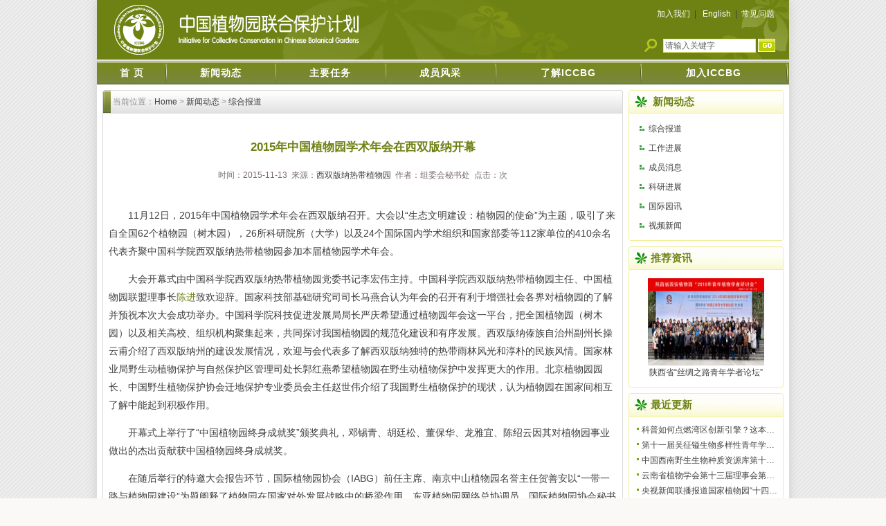

--- FILE ---
content_type: text/html
request_url: https://www.cubg.cn/info/zhbd/2015-11-13/1004.html
body_size: 7951
content:
<!DOCTYPE html PUBLIC "-//W3C//DTD XHTML 1.0 Transitional//EN" "http://www.w3.org/TR/xhtml1/DTD/xhtml1-transitional.dtd">
<html xmlns="http://www.w3.org/1999/xhtml">
<head>
<meta http-equiv="Content-Type" content="text/html; charset=utf-8" />
<title>2015年中国植物园学术年会在西双版纳开幕-中国植物园联盟</title><link href="/skin/cubg/images/favicon.ico" rel="Shortcut Icon" />
<meta name="keywords" content="年会,西双版纳"/>
<meta name="description" content="2015年中国植物园学术年会在西双版纳开幕"/>
<link href="/skin/cubg/css/web_02_120614.css" rel="stylesheet" type="text/css">
 <script src="https://www.cubg.cn/skin/cubg/js/jquery.min.js"></script>
<style type="text/css">
<!-- 
#wrapper ul {
width:208px;
margin:0;     
padding:0;
}
-->
<!-- 
li {
width:208px;
height:22px;
white-space:nowrap;
text-overflow:ellipsis; 
overflow: hidden;
list-style-type:none;
}
-->
.xgxw {padding-left: 5px; padding-right: 5px; padding-bottom: 10px;}
.xgxw_key {height: 30px; padding-right: 14px; line-height: 25px;}
.xgxw h3 {font-size: 14px;font-family: inherit;}
.xgxw h3 span{display: inline-block; margin: 0 2px; color:#F00; font-weight:normal;}
.xgxw_list{width:700px}
.xgxw_list li{line-height: 24px; height: 24px; width:350px; float:left; font-size: 14px; margin-left: 10px; overflow: hidden; white-space: nowrap;}
</style>
</head>

<body>
<div id="wrapper">
<!-- 页头 -->
<table bgcolor="#6E8214" background="/skin/cubg/images/logobg.png" height="89" width="1000" border="0" align="center" cellpadding="0" cellspacing="0" style="border-bottom:3px solid #E6E6E6;">
  <tbody><tr>
  <td width="118" height="86"><img src="/skin/cubg/images/logoinner.png" width="72" height="72"  style="margin-left:25px;" related="1"></td>

    <td width="391" height="86"><img src="/skin/cubg/images/logoword.png" width="261" height="44" related="1"></td>
    <td><table width="97%" border="0" cellspacing="0" cellpadding="0">
      <tbody><tr>
<td width="100%" align="right" height="22px"><a href="https://www.cubg.cn/aboutus/2013-11-29/85.html" class="bai">加入我们</a>&nbsp;&nbsp;|&nbsp;&nbsp;&nbsp;<a href="http://en.cubg.cn/" target="_blank" class="bai">English</a>&nbsp;&nbsp;|&nbsp;&nbsp;<a href="https://www.cubg.cn/Q&A/" class="bai">常见问题</a>&nbsp;</td>
 </tr>
      <tr>  
    <td width="100%" align="right" style="padding-top:25px;">
    <table width="196" border="0" cellpadding="0" cellspacing="0">
<form action="/e/search/index.php" method="post" name="searchform" id="searchform" style="margin:0px;" target="_top">
<input type="hidden" name="show" value="title,writer,smalltext" />
<input type="hidden" name="tempid" value="3" />
<input type="hidden" name="tbname" value="news" />
     <tr>
        <td width="14%" align="center"><img src="/skin/cubg/images/search.png" width="18" height="19" /></td>
        <td width="72%" align="center"><input name="keyboard" id="keyboard" type="text" class="frm2" title="请输入关键字" onclick="javascript:if(this.value=='请输入关键字') this.value=''" value="请输入关键字" size="10" maxlength="50" /></td>
        <td width="14%"><input type="image" name="Submit" src="/skin/cubg/images/search_02_02_120614.gif" /></td>
      </tr>
</form>
    </table>
    </td>
    <td width="10">&nbsp;</td>
  </tr>
    </tbody></table></td>
  </tr>
</tbody></table>

<table background="/skin/cubg/images/menu_01_02_120614.png" width="1000" border="0" align="center" cellpadding="0" cellspacing="0">
  <tr>
    <td height="33" align="center">&nbsp;<strong><a href="https://www.cubg.cn/" class="bai2">首 页</a></strong></td>
    <td align="center"><img src="/skin/cubg/images/menu_02_02_120614.png" width="2" height="33" /></td>
   
   <td align="center"><strong> <a href="https://www.cubg.cn/info/" class="bai2">新闻动态</a></strong></td>
    <td align="center"><img src="/skin/cubg/images/menu_02_02_120614.png" width="2" height="33" /></td>

   <td align="center"><strong> <a href="https://www.cubg.cn/work/" class="bai2">主要任务</a></strong></td>
    <td align="center"><img src="/skin/cubg/images/menu_02_02_120614.png" width="2" height="33" /></td>

   <td align="center"><strong> <a href="https://www.cubg.cn/member/" class="bai2">成员风采</a></strong></td>
    <td align="center"><img src="/skin/cubg/images/menu_02_02_120614.png" width="2" height="33" /></td>

   <td align="center"><strong> <a href="https://www.cubg.cn/aboutus/" class="bai2">了解ICCBG</a></strong></td>
    <td align="center"><img src="/skin/cubg/images/menu_02_02_120614.png" width="2" height="33" /></td>

   <td align="center"><strong> <a href="/aboutus/2013-11-29/85.html" class="bai2">加入ICCBG</a></strong></td>
    <td align="center"><img src="/skin/cubg/images/menu_02_02_120614.png" width="2" height="33" /></td>
    </tr>
</table> 
<table bgcolor="#FFFFFF" width="1000" border="0" align="center" cellpadding="0" cellspacing="8">
<tr>
<td width="769" valign="top">
<table width="100%" border="0" align="center" cellpadding="0" cellspacing="0">
  <tr>
          <td><table background="/skin/cubg/images/bk_13_02_120614.gif" width="100%" border="0" cellspacing="0" cellpadding="0">
            <tr>
              <td width="15" height="34" align="left"><img src="/skin/cubg/images/bk_10_02_120614.png" width="12" height="34"></td>
              <td><span class="hei1">当前位置：<a href="https://www.cubg.cn/">Home</a>&nbsp;>&nbsp;<a href="https://www.cubg.cn/info/">新闻动态</a>&nbsp;>&nbsp;<a href="https://www.cubg.cn/info/zhbd/">综合报道</a></span></td>
              <td width="15" height="34" align="right"><img src="/skin/cubg/images/bk_14_02_120614.gif" width="8" height="34" /></td>
              </tr>
          </table></td>
        </tr>

  <tr>
    <td valign="top"><table width="100%" border="0" align="center" cellpadding="0" cellspacing="8" class="bk1">
      <tr>
        <td height="51" valign="bottom" align="center" class="lan_15"><strong>2015年中国植物园学术年会在西双版纳开幕</strong></td>
      </tr>
      <tr>
        <td height="45" align="center" class="usrbar">时间：2015-11-13&nbsp;&nbsp;来源：<a href='http://www.xtbg.cas.cn/' target=_blank>西双版纳热带植物园</a>&nbsp;&nbsp;作者：组委会秘书处&nbsp;&nbsp;点击：<script src=https://www.cubg.cn/e/public/ViewClick/?classid=21&id=1004&addclick=1></script>次</td>
      </tr>
      <tr>
        <td class="nrhei" id="imageField">
       <p>　　11月12日，2015年中国植物园学术年会在西双版纳召开。大会以&ldquo;生态文明建设：植物园的使命&rdquo;为主题，吸引了来自全国62个植物园（树木园），26所科研院所（大学）以及24个国际国内学术组织和国家部委等112家单位的410余名代表齐聚中国科学院西双版纳热带植物园参加本届植物园学术年会。&nbsp;</p>
<p>　　大会开幕式由中国科学院西双版纳热带植物园党委书记李宏伟主持。中国科学院西双版纳热带植物园主任、中国植物园联盟理事长<a href=http://sourcedb.xtbg.cas.cn/zw/zjrck/yjy/200908/t20090805_2327307.html target=_blank class=infotextkey>陈进</a>致欢迎辞。国家科技部基础研究司司长马燕合认为年会的召开有利于增强社会各界对植物园的了解并预祝本次大会成功举办。中国科学院科技促进发展局局长严庆希望通过植物园年会这一平台，把全国植物园（树木园）以及相关高校、组织机构聚集起来，共同探讨我国植物园的规范化建设和有序发展。西双版纳傣族自治州副州长操云甫介绍了西双版纳州的建设发展情况，欢迎与会代表多了解西双版纳独特的热带雨林风光和淳朴的民族风情。国家林业局野生动植物保护与自然保护区管理司处长郭红燕希望植物园在野生动植物保护中发挥更大的作用。北京植物园园长、中国野生植物保护协会迁地保护专业委员会主任赵世伟介绍了我国野生植物保护的现状，认为植物园在国家间相互了解中能起到积极作用。&nbsp;</p>
<p>　　开幕式上举行了&ldquo;中国植物园终身成就奖&rdquo;颁奖典礼，邓锡青、胡廷松、董保华、龙雅宜、陈绍云因其对植物园事业做出的杰出贡献获中国植物园终身成就奖。&nbsp;</p>
<p>　　在随后举行的特邀大会报告环节，国际植物园协会（IABG）前任主席、南京中山植物园名誉主任贺善安以&ldquo;一带一路与植物园建设&rdquo;为题阐释了植物园在国家对外发展战略中的桥梁作用。东亚植物园网络总协调员、国际植物园协会秘书长黄宏文介绍了植物引种驯化对近代500年人类文明史的影响。&nbsp;</p>
<p>　　本次大会将围绕&ldquo;生物多样性保护与植物资源可持续利用&rdquo;、&ldquo;环境教育与科普旅游&rdquo;、&ldquo;园林建设与园艺品种培育&rdquo;、&ldquo;植物园发展与展望&rdquo;四个专题展开讨论，举办6场特邀大会报告、86场专题报告和20个展板报告，集中展示近年来植物园事业在科学研究、科普教育、园林园艺方面取得的成绩与经验。大会还设置了&ldquo;优秀青年报告奖&rdquo;评选环节。会议期间将举办中国野生植物保护协会迁地保护委员会成立仪式暨2015年中国植物园学术年会预备会兼理事会扩大会议、&ldquo;中国生物多样性保护与绿色发展基金会&rdquo;培训班。&nbsp;</p>
<p>　　国际植物园协会(IABG)主席Vernon Heywood，<a href=http://www.bgci.org/ target=_blank class=infotextkey>国际植物园保护联盟</a>（BGCI）主席、原英国爱丁堡皇家植物园主任Stephen Blackmore教授，北京植物园顾问、中国生物多样性保护与绿色发展基金会副理事长张佐双，中国环境科学学会植物环境与多样性专业委员会主任庄娱乐等出席了年会开幕式。&nbsp;</p>
<p>　　中国植物园学术年会由中国植物学会植物园分会联合中国植物园联盟、中国公园协会植物园工作委员会、中国环境学会-植物环境与多样性专业委员会、中国生物多样性保护与绿色发展基金会植物园工作委员会、中国科学院植物园工作委员会、中国野生植物保护协会迁地保护专业委员会、<a href=http://www.bgci.org/ target=_blank class=infotextkey>国际植物园保护联盟</a>（BGCI）等国内外植物园组织，每年举办一次。2015年中国植物园学术年会由中国科学院西双版纳热带植物园承办。&nbsp;</p>
<p style="text-align: center;"><img src="http://www.cubg.cn/d/file/info/zhbd/2015-11-13/46fb151a5fe2e73fddd6743d6293d60d.jpg" alt="1.jpg" width="500" height="284" /></p>
<p style="text-align: center;">代表合影</p>
<p style="text-align: center;"><img src="http://www.cubg.cn/d/file/info/zhbd/2015-11-13/4a24629ab533bb0f04af14b0dd306cec.jpg" alt="2.jpg" width="500" height="334" /></p>
<p style="text-align: center;">中国科学院西双版纳热带植物园党委书记李宏伟主持大会</p>
<p style="text-align: center;"><img src="http://www.cubg.cn/d/file/info/zhbd/2015-11-13/fea487ff326eb083c81fd6f046497122.jpg" alt="3.jpg" width="500" height="334" /></p>
<p style="text-align: center;">中国科学院西双版纳热带植物园主任、中国植物园联盟理事长<a href=http://sourcedb.xtbg.cas.cn/zw/zjrck/yjy/200908/t20090805_2327307.html target=_blank class=infotextkey>陈进</a>致欢迎辞</p>
<p style="text-align: center;"><img src="http://www.cubg.cn/d/file/info/zhbd/2015-11-13/1ab31e479dc121faa705e00e27784f0f.jpg" alt="4.jpg" width="500" height="334" /></p>
<p style="text-align: center;">国家科技部基础研究司司长马燕合发言</p>
<p style="text-align: center;"><img src="http://www.cubg.cn/d/file/info/zhbd/2015-11-13/1a6884b5aa6dba95cccaa87017a6f912.jpg" alt="5.jpg" width="500" height="334" /></p>
<p style="text-align: center;">中国科学院科技促进发展局局长严庆发言</p>
<p style="text-align: center;"><img src="http://www.cubg.cn/d/file/info/zhbd/2015-11-13/ce623fd03e5f4d75f8319fc4029119be.jpg" alt="6.jpg" width="500" height="334" /></p>
<p style="text-align: center;">西双版纳傣族自治州副州长操云甫发言</p>
<p style="text-align: center;"><img src="http://www.cubg.cn/d/file/info/zhbd/2015-11-13/d3614b94c8153c8da53776d0a1157d4e.jpg" alt="7.jpg" width="500" height="334" /></p>
<p style="text-align: center;">国际植物园协会（IABG）前任主席、南京中山植物园名誉主任贺善安作报告</p>
<p style="text-align: center;"><img src="http://www.cubg.cn/d/file/info/zhbd/2015-11-13/9fa16d9e1aebfcb423aefb1ccfd4cdd5.jpg" alt="8.jpg" width="500" height="334" /></p>
<p style="text-align: center;">现场提问</p>
<p>&nbsp;</p>        </td>
      </tr>
      <tr>
        <td class="bk_d1">&nbsp;</td>
      </tr>
<tr>
        <td class="xgxw"><table width="100%" border="0" cellspacing="0" cellpadding="0">
        <tr><td class="xgxw_key" height="25" >
        <h3> 相关信息：</h3>
        </td>
        </tr>
        <tr><td class="xgxw_list">
<li><img src="/skin/cubg/images/ico_hd_02_120614.gif" width="11" height="11"><a href="/info/zhbd/2015-11-12/1003.html" title="2015年中科院植物园工作委员会年会暨学术论坛在桂林举办">2015年中科院植物园工作委员会年会暨学术论坛在</a><span class="hui">&nbsp;2015-11</span></li><li><img src="/skin/cubg/images/ico_hd_02_120614.gif" width="11" height="11"><a href="/info/membernews/2015-10-27/1000.html" title="版纳植物园：Sophie Williams 获2015年度“马什国际植物园教育奖”">版纳植物园：Sophie Williams 获2015年度“马什国</a><span class="hui">&nbsp;2015-10</span></li><li><img src="/skin/cubg/images/ico_hd_02_120614.gif" width="11" height="11"><a href="/info/membernews/2015-10-14/990.html" title="西双版纳兰花综合保护研究取得新进展">西双版纳兰花综合保护研究取得新进展</a><span class="hui">&nbsp;2015-10</span></li><li><img src="/skin/cubg/images/ico_hd_02_120614.gif" width="11" height="11"><a href="/info/membernews/2015-03-20/669.html" title="云南省长陈豪视察版纳植物园">云南省长陈豪视察版纳植物园</a><span class="hui">&nbsp;2015-03</span></li><li><img src="/skin/cubg/images/ico_hd_02_120614.gif" width="11" height="11"><a href="/info/membernews/2015-02-11/622.html" title="版纳植物园为百名西双版纳小学生举办冬令营">版纳植物园为百名西双版纳小学生举办冬令营</a><span class="hui">&nbsp;2015-02</span></li><li><img src="/skin/cubg/images/ico_hd_02_120614.gif" width="11" height="11"><a href="/info/zhbd/2015-01-30/599.html" title="秦岭国家植物园园长彭鸿一行3人访问西双版纳热带植物园">秦岭国家植物园园长彭鸿一行3人访问西双版纳热带</a><span class="hui">&nbsp;2015-01</span></li><li><img src="/skin/cubg/images/ico_hd_02_120614.gif" width="11" height="11"><a href="javascript:;" title="西双版纳热带植物园-西番莲">西双版纳热带植物园-西番莲</a><span class="hui">&nbsp;2014-11</span></li><li><img src="/skin/cubg/images/ico_hd_02_120614.gif" width="11" height="11"><a href="/info/membernews/2014-10-31/431.html" title="版纳植物园参加2014年中国植物园学术年会">版纳植物园参加2014年中国植物园学术年会</a><span class="hui">&nbsp;2014-10</span></li>        </td>
        </tr>
        </table>
        </td>
      </tr>
      <tr>
        <td align="right" class="usrbar"><a href="javascript:window.print();">【打印本页】</a><a href="javascript:window.close();">【关闭本页】</a></td>
      </tr>
    </table></td>
  </tr>
</table></td>

<td width="208" valign="top"> 
<!--侧导航开始-->
    <table width="100%" border="0" cellspacing="0" cellpadding="0">
        <tr>
          <td><table background="/skin/cubg/images/bk_02_02_120614.png" width="100%" border="0" cellspacing="0" cellpadding="0">
            <tr>
              <td width="9" height="34"><img src="/skin/cubg/images/bk_01_02_120614.png" width="9" height="34" /></td>
              <td><table width="100%" border="0" cellspacing="0" cellpadding="0">
                <tr>
                  <td width="24" valign="top"><img src="/skin/cubg/images/ico_plants_004.png" width="18" height="18" /></td>
                  <td width="162" class="lan2"><strong>新闻动态</a></strong></td>

                </tr>
              </table></td>
              <td width="9" height="34" align="right"><img src="/skin/cubg/images/bk_03_02_120614.png" width="9" height="34" /></td>
            </tr>
          </table></td>
        </tr>
        <tr>
          <td><table width="100%" border="0" cellspacing="0" cellpadding="0">
            <tr>
              <td><img src="/skin/cubg/images/bk_04_02_120614.png" width="8" height="8" /></td>
              <td><img src="/skin/cubg/images/bk_06_02_120614.gif" width="8" height="8" /></td>
              <td><img src="/skin/cubg/images/bk_05_02_120614.png" width="8" height="8" /></td>
            </tr>
            <tr>
              <td width="8" background="/skin/cubg/images/bk_04_02_120614.png"></td>
              <td><table width="100%" border="0" align="center" cellpadding="0" cellspacing="0">

                 <tr>
                  <td width="50%" height="28" class="bk_d"><table width="94%" border="0" align="center" cellpadding="0" cellspacing="0">
                    <tr>
                      <td width="15"><img src="/skin/cubg/images/biaodian.gif" width="9" height="9" /></td>
                      <td width="185"><a href="https://www.cubg.cn/info/zhbd/">综合报道</a></td>
                      </tr>
                  </table></td>
                  </tr>  <tr>
                  <td width="50%" height="28" class="bk_d"><table width="94%" border="0" align="center" cellpadding="0" cellspacing="0">
                    <tr>
                      <td width="15"><img src="/skin/cubg/images/biaodian.gif" width="9" height="9" /></td>
                      <td width="185"><a href="https://www.cubg.cn/info/Progress/">工作进展</a></td>
                      </tr>
                  </table></td>
                  </tr>  <tr>
                  <td width="50%" height="28" class="bk_d"><table width="94%" border="0" align="center" cellpadding="0" cellspacing="0">
                    <tr>
                      <td width="15"><img src="/skin/cubg/images/biaodian.gif" width="9" height="9" /></td>
                      <td width="185"><a href="https://www.cubg.cn/info/membernews/">成员消息</a></td>
                      </tr>
                  </table></td>
                  </tr>  <tr>
                  <td width="50%" height="28" class="bk_d"><table width="94%" border="0" align="center" cellpadding="0" cellspacing="0">
                    <tr>
                      <td width="15"><img src="/skin/cubg/images/biaodian.gif" width="9" height="9" /></td>
                      <td width="185"><a href="https://www.cubg.cn/info/kyjz/">科研进展</a></td>
                      </tr>
                  </table></td>
                  </tr>  <tr>
                  <td width="50%" height="28" class="bk_d"><table width="94%" border="0" align="center" cellpadding="0" cellspacing="0">
                    <tr>
                      <td width="15"><img src="/skin/cubg/images/biaodian.gif" width="9" height="9" /></td>
                      <td width="185"><a href="https://www.cubg.cn/info/global/">国际园讯</a></td>
                      </tr>
                  </table></td>
                  </tr>  <tr>
                  <td width="50%" height="28" class="bk_d"><table width="94%" border="0" align="center" cellpadding="0" cellspacing="0">
                    <tr>
                      <td width="15"><img src="/skin/cubg/images/biaodian.gif" width="9" height="9" /></td>
                      <td width="185"><a href="https://www.cubg.cn/info/spxw/">视频新闻</a></td>
                      </tr>
                  </table></td>
                  </tr>  


              </table></td>
              <td width="8" background="/skin/cubg/images/bk_05_02_120614.png"></td>
            </tr>
            <tr>
              <td width="8" height="8"><img src="/skin/cubg/images/bk_07_02_120614.png" width="8" height="8" /></td>
              <td background="/skin/cubg/images/bk_09_02_120614.png" height="8"></td>
              <td width="8" height="8"><img src="/skin/cubg/images/bk_08_02_120614.png" width="8" height="8" /></td>
            </tr>
          </table></td>
        </tr>
    </table><!--侧导航结束-->	
 <table width="100%" border="0" cellspacing="0" cellpadding="0">
        <tr>
          <td height="8"></td>
        </tr>
    </table>
<table width="100%" border="0" cellspacing="0" cellpadding="0">
        <tr>
          <td><table background="/skin/cubg/images/bk_02_02_120614.png" width="100%" border="0" cellspacing="0" cellpadding="0">
            <tr>
              <td width="9" height="34"><img src="/skin/cubg/images/bk_01_02_120614.png" width="9" height="34" /></td>
              <td><table width="100%" border="0" cellspacing="0" cellpadding="0">
                <tr>
                  <td width="24" valign="top"><img src="/skin/cubg/images/ico_plants_004.png" width="18" height="18"></td>
                  <td width="94" class="lan2"><strong>推荐资讯</strong></td>
                  <td width="94" align="right">&nbsp;</td>
                </tr>
              </table></td>
              <td width="9" height="34" align="right"><img src="/skin/cubg/images/bk_03_02_120614.png" width="9" height="34" /></td>
            </tr>
          </table></td>
        </tr>
        <tr>
          <td><table width="100%" border="0" cellspacing="0" cellpadding="0">
            <tr>
              <td><img src="/skin/cubg/images/bk_04_02_120614.png" width="8" height="8" /></td>
              <td><img src="/skin/cubg/images/bk_06_02_120614.gif" width="8" height="8" /></td>
              <td><img src="/skin/cubg/images/bk_05_02_120614.png" width="8" height="8" /></td>
            </tr>
            <tr>
              <td width="8" background="/skin/cubg/images/bk_04_02_120614.png"></td>
              <td height="100%" valign="top"><table cellspacing="1" cellpadding="0" width="100%" align="center" border="0">
                <tbody>
	<tr>
                    <td width="81%" height="22"><table width=100% border=0 cellpadding=3 cellspacing=0><tr><td align=center><a href='/info/zhbd/2016-12-26/1527.html' target=_blank><img src='http://www.cubg.cn/d/file/info/zhbd/2016-12-26/7062198fd784ee51ef80096198a44f75.jpg' width='168' height='126' border=0 alt='陕西省“丝绸之路青年学者论坛”西安植物园分会场“2016青年植物学者研讨会”'><br><span style='line-height:15pt'>陕西省“丝绸之路青年学者论坛”</span></a></td></tr></table></td>
                  </tr>            
                </tbody>
              </table></td>
              <td width="8" background="/skin/cubg/images/bk_05_02_120614.png"></td>
            </tr>
            <tr>
              <td width="8" height="8"><img src="/skin/cubg/images/bk_07_02_120614.png" width="8" height="8" /></td>
              <td background="/skin/cubg/images/bk_09_02_120614.png" height="8"></td>
              <td width="8" height="8"><img src="/skin/cubg/images/bk_08_02_120614.png" width="8" height="8" /></td>
            </tr>
          </table></td>
        </tr>
    </table>
  <table width="100%" border="0" cellspacing="0" cellpadding="0">
        <tr>
          <td height="8"></td>
        </tr>
    </table>
 <table width="100%" border="0" cellspacing="0" cellpadding="0">
        <tr>
          <td><table background="/skin/cubg/images/bk_02_02_120614.png" width="100%" border="0" cellspacing="0" cellpadding="0">
            <tr>
              <td width="9" height="34"><img src="/skin/cubg/images/bk_01_02_120614.png" width="9" height="34" /></td>
              <td><table width="100%" border="0" cellspacing="0" cellpadding="0">
                <tr>
                  <td width="24" valign="top"><img src="/skin/cubg/images/ico_plants_004.png" width="18" height="18"></td>
                  <td width="94" class="lan2"><strong>最近更新</strong></td>
                  <td width="94" align="right">&nbsp;</td>
                </tr>
              </table></td>
              <td width="9" height="34" align="right"><img src="/skin/cubg/images/bk_03_02_120614.png" width="9" height="34" /></td>
            </tr>
          </table></td>
        </tr>
        <tr>
          <td><table width="100%" border="0" cellspacing="0" cellpadding="0">
            <tr>
              <td><img src="/skin/cubg/images/bk_04_02_120614.png" width="8" height="8" /></td>
              <td><img src="/skin/cubg/images/bk_06_02_120614.gif" width="8" height="8" /></td>
              <td><img src="/skin/cubg/images/bk_05_02_120614.png" width="8" height="8" /></td>
            </tr>
            <tr>
              <td width="8" background="/skin/cubg/images/bk_04_02_120614.png"></td>
              <td valign="top">
                <ul>
                 <li>
<img src="/skin/cubg/images/ico_ld_02_120614.gif" width="11" height="11" /><a href="https://mp.weixin.qq.com/s/3wSLayHirsmN51-aTjUcvg?poc_token=HLTuZmmjkQZJ9W0NWMuqD2CbR5fa3YItvFwHVr9T" target="_blank" title="科普如何点燃湾区创新引擎？这本书给出“战略答案”" class='hei'>科普如何点燃湾区创新引擎？这本书给出“战略答案”</a>
</li><li>
<img src="/skin/cubg/images/ico_ld_02_120614.gif" width="11" height="11" /><a href="https://kib.cas.cn/xwzx/zhxw/202512/t20251231_8093645.html" target="_blank" title="第十一届吴征镒生物多样性青年学术论坛在昆明举办" class='hei'>第十一届吴征镒生物多样性青年学术论坛在昆明举办</a>
</li><li>
<img src="/skin/cubg/images/ico_ld_02_120614.gif" width="11" height="11" /><a href="https://kib.cas.cn/xwzx/zhxw/202512/t20251231_8093649.html" target="_blank" title="中国西南野生生物种质资源库第十八届学术年会顺利召开" class='hei'>中国西南野生生物种质资源库第十八届学术年会顺利召开</a>
</li><li>
<img src="/skin/cubg/images/ico_ld_02_120614.gif" width="11" height="11" /><a href="https://kib.cas.cn/xwzx/zhxw/202512/t20251231_8093691.html" target="_blank" title="云南省植物学会第十三届理事会第五次会议在昆明植物所召" class='hei'>云南省植物学会第十三届理事会第五次会议在昆明植物所召</a>
</li><li>
<img src="/skin/cubg/images/ico_ld_02_120614.gif" width="11" height="11" /><a href="https://chnbg.cn/detail/4647.html" target="_blank" title="央视新闻联播报道国家植物园“十四五”期间野生植物保护" class='hei'>央视新闻联播报道国家植物园“十四五”期间野生植物保护</a>
</li>                  </ul>
                </td>
              <td width="8" background="/skin/cubg/images/bk_05_02_120614.png"></td>
            </tr>
            <tr>
              <td width="8" height="8"><img src="/skin/cubg/images/bk_07_02_120614.png" width="8" height="8" /></td>
              <td background="/skin/cubg/images/bk_09_02_120614.png" height="8"></td>
              <td width="8" height="8"><img src="/skin/cubg/images/bk_08_02_120614.png" width="8" height="8" /></td>
            </tr>
          </table></td>
        </tr>
    </table>
 <table width="100%" border="0" cellspacing="0" cellpadding="0">
        <tr>
          <td height="8"></td>
        </tr>
    </table>
  
<table width="100%" border="0" cellspacing="0" cellpadding="0">
        <tr>
          <td><table background="/skin/cubg/images/bk_02_02_120614.png" width="100%" border="0" cellspacing="0" cellpadding="0">
            <tr>
              <td width="9" height="34"><img src="/skin/cubg/images/bk_01_02_120614.png" width="9" height="34" /></td>
              <td><table width="100%" border="0" cellspacing="0" cellpadding="0">
                <tr>
                  <td width="24" valign="top"><img src="/skin/cubg/images/ico_plants_004.png" width="18" height="18"></td>
                  <td width="94" class="lan2"><strong>热门点击</strong></td>
                  <td width="94" align="right">&nbsp;</td>
                </tr>
              </table></td>
              <td width="9" height="34" align="right"><img src="/skin/cubg/images/bk_03_02_120614.png" width="9" height="34" /></td>
            </tr>
          </table></td>
        </tr>
        <tr>
          <td><table width="100%" border="0" cellspacing="0" cellpadding="0">
            <tr>
              <td><img src="/skin/cubg/images/bk_04_02_120614.png" width="8" height="8" /></td>
              <td><img src="/skin/cubg/images/bk_06_02_120614.gif" width="8" height="8" /></td>
              <td><img src="/skin/cubg/images/bk_05_02_120614.png" width="8" height="8" /></td>
            </tr>
            <tr>
              <td width="8" background="/skin/cubg/images/bk_04_02_120614.png"></td>
              <td valign="top">
         <ul>              
           <li>
<img src="/skin/cubg/images/ico_ld_02_120614.gif" width="11" height="11" /><a href="/info/zhbd/2018-05-25/2210.html" target="_blank" title="沙拐枣属植物--吐鲁番沙漠植物园的镇园之宝" class='hei'>沙拐枣属植物--吐鲁番沙漠植物园的镇园之宝</a>
</li><li>
<img src="/skin/cubg/images/ico_ld_02_120614.gif" width="11" height="11" /><a href="/info/zhbd/2014-03-06/124.html" target="_blank" title="中国植物园联盟LOGO正式确定" class='hei'>中国植物园联盟LOGO正式确定</a>
</li><li>
<img src="/skin/cubg/images/ico_ld_02_120614.gif" width="11" height="11" /><a href="/info/zhbd/2014-08-01/276.html" target="_blank" title="爱丁堡皇家植物园内的中国身影 ——联盟人才培训计划进" class='hei'>爱丁堡皇家植物园内的中国身影 ——联盟人才培训计划进</a>
</li><li>
<img src="/skin/cubg/images/ico_ld_02_120614.gif" width="11" height="11" /><a href="/info/zhbd/2014-11-26/478.html" target="_blank" title="《中国科学院植物园年报2014》发布" class='hei'>《中国科学院植物园年报2014》发布</a>
</li><li>
<img src="/skin/cubg/images/ico_ld_02_120614.gif" width="11" height="11" /><a href="/info/zhbd/2015-11-13/1004.html" target="_blank" title="2015年中国植物园学术年会在西双版纳开幕" class='hei'>2015年中国植物园学术年会在西双版纳开幕</a>
</li>         </ul>        
             </td>
              <td width="8" background="/skin/cubg/images/bk_05_02_120614.png"></td>
            </tr>
            <tr>
              <td width="8" height="8"><img src="/skin/cubg/images/bk_07_02_120614.png" width="8" height="8" /></td>
              <td background="/skin/cubg/images/bk_09_02_120614.png" height="8"></td>
              <td width="8" height="8"><img src="/skin/cubg/images/bk_08_02_120614.png" width="8" height="8" /></td>
            </tr>
          </table></td>
        </tr>
    </table>
	  </td>
</tr>
</table>
<table width="1000" border="0" align="center" cellpadding="0" cellspacing="0">
  <tbody><tr>
    <td bgcolor="#6e8214" height="3"></td>
  </tr>
  <tr>
    <td bgcolor="#FFFFFF"><table border="0" cellpadding="0" cellspacing="10" width="100%">
<tr>
<td style="display:none;">
<span align="center"><script type="text/javascript" src="/e/extend/counter/count.php"></script></span>
</td></tr>
      <tr>        
        <td align="center">Copyright © CUBG 2013-ICCBG 2022 - 中国植物园联合保护计划办公室 &nbsp;&nbsp;<a href="http://www.miibeian.gov.cn" target="_blank">滇ICP备13004273号-2</a>&nbsp;&nbsp; 地址：云南省西双版纳州 勐腊县 勐仑镇 &nbsp;&nbsp; &nbsp;&nbsp;<script type="text/javascript">var cnzz_protocol = (("https:" == document.location.protocol) ? " https://" : " http://");document.write(unescape("%3Cspan id='cnzz_stat_icon_1261490016'%3E%3C/span%3E%3Cscript src='" + cnzz_protocol + "s11.cnzz.com/z_stat.php%3Fid%3D1261490016%26show%3Dpic1' type='text/javascript'%3E%3C/script%3E"));</script></td>
      </tr>
    </table></td>
  </tr>
</tbody></table>
</div>

<div id="elevator_item"> <a id="elevator" onclick="return false;" title="回到顶部"></a> <a class="qr"></a>
    <div class="qr-popup"> <a class="code-link"><img class="code" src="https://www.cubg.cn/skin/cubg/images/wx.jpg"/></a> <span>关注微信</span>
        <div class="arr"></div>
    </div>
</div>
<script>
$(function() {
	$(window).scroll(function(){
		var scrolltop=$(this).scrollTop();		
		if(scrolltop>=200){		
			$("#elevator_item").show();
		}else{
			$("#elevator_item").hide();
		}
	});		
	$("#elevator").click(function(){
		$("html,body").animate({scrollTop: 0}, 500);	
	});		
	$(".qr").hover(function(){
		$(".qr-popup").show();
	},function(){
		$(".qr-popup").hide();
	});	
});
</script>
</body>
</html>

--- FILE ---
content_type: text/html; charset=utf-8
request_url: https://www.cubg.cn/e/public/ViewClick/?classid=21&id=1004&addclick=1
body_size: -85
content:
document.write('1964');

--- FILE ---
content_type: application/javascript; charset=utf-8
request_url: https://www.cubg.cn/e/extend/counter/count.php
body_size: 42
content:
﻿document.write("今日访问量:&nbsp;<span class='STYLE11'>10140&nbsp;&nbsp;</span>");document.write("昨日访问量:&nbsp;<span class='STYLE11'>14848&nbsp;&nbsp;</span>");document.write("当前在线:&nbsp;<span class='STYLE11'>4&nbsp;&nbsp;</span>");document.write("总访问量:&nbsp;<span class='STYLE11'>4088891&nbsp;&nbsp;</span>");document.write("ip总数:&nbsp;<span class='STYLE11'>806016&nbsp;&nbsp;</span>");document.write("开始统计:&nbsp;<span class='STYLE11'>2014-4&nbsp;</span>");